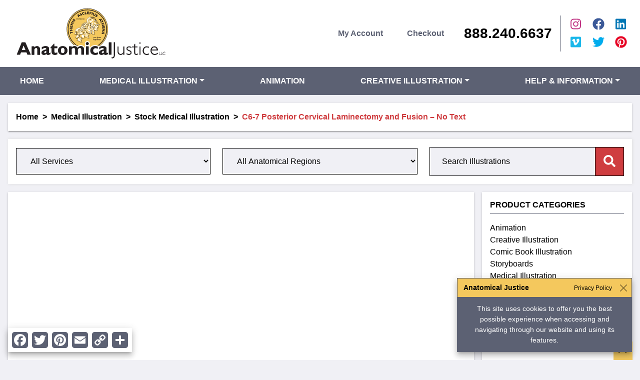

--- FILE ---
content_type: text/javascript
request_url: https://anatomicaljustice.com/wp-content/themes/cosmick-aj/assets/js/custom-product-form.min.js?ver=2.0.11
body_size: 154
content:
function calculate_total_variations(){var a=0;document.querySelectorAll('form#custom_variations_form input[type="checkbox"]:checked').forEach(function(t,e){a+=parseInt(t.value)*parseInt(t.closest("li.var_prod_row").querySelector("#quantity").value)}),document.getElementById("total_calculated").innerHTML="$"+a,document.getElementById("addToCart").disabled=!1}function validate_custom_variations_form(){var t=document.getElementById("mandatory-150dpi"),e=document.getElementById("mandatory-300dpi");return 1==t.checked&&1==e.checked?(alert("Please check select one 150dpi OR 300dpi"),!1):1==t.checked||1==e.checked||(alert("Please check one of Base Stock Illustration 150dpi/300dpi"),!1)}!function(){var t=document.querySelectorAll("#mandatory-150dpi, #mandatory-300dpi"),e=document.querySelectorAll("form#custom_variations_form input.var_qty"),a=document.querySelectorAll('form#custom_variations_form input[type="checkbox"]');t.forEach(function(t,e){t.addEventListener("click",function(){var t="mandatory-150dpi"===this.id?"mandatory-300dpi":"mandatory-150dpi";1==document.getElementById(this.id).checked&&(document.getElementById(t).checked=!1),calculate_total_variations()})}),e.forEach(function(t,e){t.addEventListener("change",function(){calculate_total_variations()})}),a.forEach(function(t,e){t.addEventListener("click",function(){calculate_total_variations()})})}();